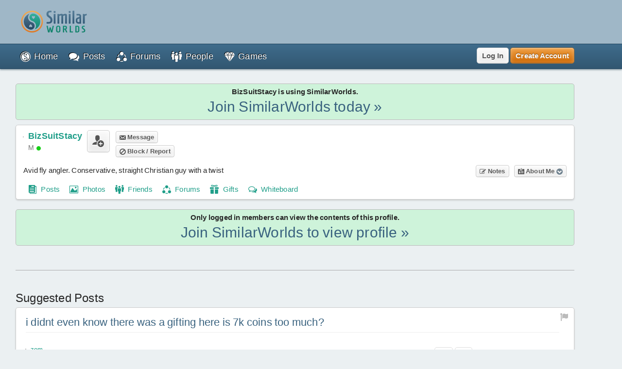

--- FILE ---
content_type: text/html; charset=UTF-8
request_url: https://similarworlds.com/process-feed-sugg
body_size: 996
content:
<div class="sw-title mt-2">Suggested Posts</div><article class="pstbx-elem" data-rid="64766942" data-lid="5489259">
	<div class="pstbx-main">
		<div class="pstbx-group title-ft"><a href="/trading-crypto/5489259-i-didnt-even-know-there-was-a-gifting-here-is-7k-coins-too" class="parseemoji" data-evtnm="Feed" data-evtlbl="Sugg" data-evtval="TitlNoBdy">i didnt even know there was a gifting here is 7k coins too much?</a></div><div class="pstbx-message"></div>		<div class="pstbx-footer">
			<div class="pstbx-footer-left">
				<div class="pstbx-photo"><div class="float-left sw-primg"><div class="sw-primg-in"><a title="zemobb" href="/zemobb"><img class="sw-primg-photo" src="https://photos1.similarworlds.com/t/00/00/00/00/04/52/08/98/zemobb-wnSm6.webp" loading="lazy" alt="" /></a></div></div></div>
				<div class="pstbx-usrdt">
					<div class="nowrap"><a href="/zemobb">zemobb</a></div>
					<div><span class="sb-basinf">F</span></div>
				</div>
			</div>

			<div class="pstbx-footer-right cnts noselect">
				<span class="pstbx-replies"><a href="/trading-crypto/5489259-i-didnt-even-know-there-was-a-gifting-here-is-7k-coins-too" data-evtnm="Feed" data-evtlbl="Sugg" data-evtval="Rpl"><i class="sw-icon sw-i-comment-dots"></i> 0<span class="deskonly"> replies</span></a></span>
				<span class="pstbx-views"><i class="sw-icon sw-i-view"></i> 20<span class="deskonly"> views</span></span>
				<span class="pstbx-time short"><span class="bar">|</span> <a href="/trading-crypto/5489259-i-didnt-even-know-there-was-a-gifting-here-is-7k-coins-too" data-evtnm="Feed" data-evtlbl="Sugg" data-evtval="Time"><abbr title="January 16, 2026 at 12:22 am" class="dt">5 d</abbr></a></span>			</div>
			<div class="pstbx-footer-right hrts noselect" id="cmds-64766942">
				<span class="pstbx-hearts"><span id="heart-btn-64766942"><span class="hrt-act"><a onclick="SimWorlds.Reactions.Add('post', 64766942, 1, 0);" class="hrt-noheart"><i class="sw-icon sw-i-heart"></i></a></span><a onclick="SimWorlds.Reactions.More('post', 64766942, 0);" class="hrt-addreact">+ <i class="sw-icon sw-i-very-happy"></i></a><a onclick="SimWorlds.Reactions.List('post', 64766942, 0);" class="hrt-list"><i class="sw-icon sw-i-bullet-list"></i> 0</a></span></span>

<div class="pstbx-ph">&nbsp;</div><span class="pstbx-report"><a onclick="actionsAgainstPost('1616769', 'post', 'post', '64766942', '0', '0')" title="Report or Mute"><i class="sw-icon sw-i-flag"></i></a></span>			</div>
			<div class="pstbx-footer-right noselect pstbx-flags">
<div class="pstbx-shr"><a onclick="shareLink('5489259')" title="Share Link"><i class="sw-icon sw-i-share"></i></a></div><div class="inl-block"><a href="/asking"><span class="post-type title-ft post-type-4">Asking</span></a></div><div class="pstbx-community nowrap title-ft"><a href="/trading-crypto">Trading &amp; Crypto</a></div>			</div>
			<div class="clear"></div>
		</div>
	</div>
</article>

<article class="pstbx-elem" data-rid="64766825" data-lid="5489241">
	<div class="pstbx-main">
		<div class="pstbx-group title-ft"><a href="/music/rock/5489241-Van-Halen-mini-marathon-Song-4" class="parseemoji" data-evtnm="Feed" data-evtlbl="Sugg" data-evtval="Title">Van Halen mini-marathon Song #4</a></div><div class="pstbx-message"><div class="swcmnt parseemoji pstbx-msgclickable"><a href="/music/rock/5489241-Van-Halen-mini-marathon-Song-4" class="pstbx-message-a" aria-label="Go to Post to Read More" data-evtnm="Feed" data-evtlbl="Sugg" data-evtval="Body">🤘  <div class="mt-05"><i class="sw-icon sw-i-video attchm"></i> <b class="minimal">(1)</b></div></a></div></div>		<div class="pstbx-footer">
			<div class="pstbx-footer-left">
				<div class="pstbx-photo"><div class="float-left sw-primg"><div class="sw-primg-in"><a title="BuzzedLightyear" href="/BuzzedLightyear"><img class="sw-primg-photo" src="https://photos1.similarworlds.com/t/00/00/00/00/03/85/35/46/BuzzedLightyear-ewymT.jpg" loading="lazy" alt="" /></a></div></div></div>
				<div class="pstbx-usrdt">
					<div class="nowrap"><a href="/BuzzedLightyear">BuzzedLightyear</a></div>
					<div><span class="sb-basinf">61-69, M</span></div>
				</div>
			</div>

			<div class="pstbx-footer-right cnts noselect">
				<span class="pstbx-replies"><a href="/music/rock/5489241-Van-Halen-mini-marathon-Song-4" data-evtnm="Feed" data-evtlbl="Sugg" data-evtval="Rpl"><i class="sw-icon sw-i-comment-dots"></i> 1<span class="deskonly"> reply</span></a></span>
				<span class="pstbx-views"><i class="sw-icon sw-i-view"></i> 11<span class="deskonly"> views</span></span>
				<span class="pstbx-time short"><span class="bar">|</span> <a href="/music/rock/5489241-Van-Halen-mini-marathon-Song-4" data-evtnm="Feed" data-evtlbl="Sugg" data-evtval="Time"><abbr title="January 15, 2026 at 11:38 pm" class="dt">5 d</abbr></a></span>			</div>
			<div class="pstbx-footer-right hrts noselect" id="cmds-64766825">
				<span class="pstbx-hearts"><span id="heart-btn-64766825"><span class="hrt-act"><a onclick="SimWorlds.Reactions.Add('post', 64766825, 1, 0);" class="hrt-noheart"><i class="sw-icon sw-i-heart"></i></a></span><a onclick="SimWorlds.Reactions.More('post', 64766825, 1);" class="hrt-addreact">+ <i class="sw-icon sw-i-very-happy"></i></a><a onclick="SimWorlds.Reactions.List('post', 64766825, 1);" class="hrt-list"><i class="sw-icon sw-i-bullet-list"></i> 1 <span class="hrt-toprct"><img loading="lazy" src="https://images.similarworlds.com/reactions/Heart-Top.png" alt="" title="Heart" /></span></a></span></span>

<div class="pstbx-ph">&nbsp;</div><span class="pstbx-report"><a onclick="actionsAgainstPost('519767', 'post', 'post', '64766825', '0', '0')" title="Report or Mute"><i class="sw-icon sw-i-flag"></i></a></span>			</div>
			<div class="pstbx-footer-right noselect pstbx-flags">
<div class="pstbx-shr"><a onclick="shareLink('5489241')" title="Share Link"><i class="sw-icon sw-i-share"></i></a></div><div class="inl-block"><a href="/fun"><span class="post-type title-ft post-type-2">Fun</span></a></div><div class="pstbx-community nowrap title-ft"><a href="/music/rock">Rock Music</a></div>			</div>
			<div class="clear"></div>
		</div>
	</div>
</article>

<div class="clear"></div>